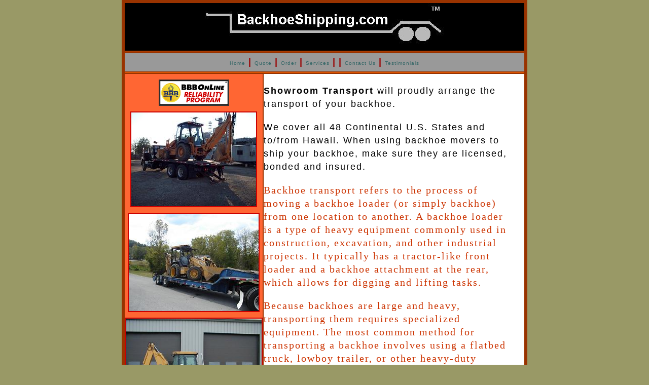

--- FILE ---
content_type: text/html
request_url: https://backhoeshipping.com/
body_size: 16038
content:
<!DOCTYPE html PUBLIC "-//W3C//DTD XHTML 1.0 Transitional//EN" "http://www.w3.org/TR/xhtml1/DTD/xhtml1-transitional.dtd">

<html xmlns="http://www.w3.org/1999/xhtml">

<!-- DW6 -->

<head>

<!-- Copyright 2005 Macromedia, Inc. All rights reserved. -->

<meta http-equiv="Content-Type" content="text/html; charset=iso-8859-1" />

<TITLE>Backhoe Shipping | Backhoe Transport | 800-462-0038</TITLE>

<META NAME="keywords" CONTENT="Backhoe Shipping, Backhoe Transport, Backhoe Movers, Backhoe Haulers. Backhoe moving company, Ship a backhoe, Shipping a Backhoe.">



<META NAME="description" CONTENT="Backhoe Shipping, Backhoe Transport, Backhoe Movers, Backhoe Haulers. Backhoe moving company">



<META NAME="abstract" CONTENT="Backhoe Shipping, Backhoe Transport, Backhoe Movers, Backhoe Haulers. Backhoe moving company">



<META HTTP-EQUIV="Content-Language" CONTENT="EN">



<META NAME="author" CONTENT="Joe Coll">



<META NAME="distribution" CONTENT="Global">



<META HTTP-EQUIV="Expires" CONTENT="Mon, 25 Apr 2011 18:58:40 GMT">



<META NAME="revisit-after" CONTENT="1 days">



<META NAME="copyright" CONTENT="1999">



<META NAME="robots" CONTENT="FOLLOW,INDEX">

<meta name="msvalidate.01" content="33E202500C0ACA78ECC3E31EEBCFA6E3" />

<meta name="google-site-verification" content="iOoeb5Vb1N_IfieTQbY-KA_lrr8nEkPAnuSljHYEVeg" />

<link rel="stylesheet" href="mm_lodging1.css" type="text/css" />

<style type="text/css">

<!--

.style9 {

	font-size: 18px;

	font-weight: bold;

	color: #990000;

}

.style10 {color: #000000}

.style11 {font-size: 18px}

.style12 {

	color: #000000;

	font-size: 18px;

	font-family: Arial, Helvetica, sans-serif;

}

.style13 {font-family: Arial, Helvetica, sans-serif}

-->

</style>

</head>

<body bgcolor="#999966">



<div align="center">

  <table width="800pix" border="5" cellpadding="0" cellspacing="0" bordercolor="#993300">

    <tr>

      <td height="60" colspan="2" nowrap="nowrap" bgcolor="#000000" class="logo"><div align="center"><a href="http://www.backhoeshipping.com"><img src="backhoe.jpg" alt="backhoe shipping and transport" width="473" height="94" border="0" /></a></div></td>

      </tr>

      

    <tr bgcolor="#ffffff">

      <td colspan="2" bgcolor="#FF6600"><img src="mm_spacer.gif" alt="" width="1" height="1" border="0" /></td>

      </tr>

      

    <tr bgcolor="#a4c2c2">

      <td height="36" colspan="2" bgcolor="#999999" class="navText" id="navigation"><div align="center"><span class="style9"><a href="http://www.backhoeshipping.com">Home</a> | <a href="http://www.showroomtransport.com/STquote1.asp">Quote</a> | <a href="http://www.showroomtransport.com/STorder1Bnew.asp">Order</a> | <a href="http://www.showroomtransport.com/STservices.asp">Services</a> |  | <a href="http://www.showroomtransport.com/STcontact.asp">Contact 

      Us</a> | <a href="http://www.showroomtransport.com/Testimonials.asp" target="_blank">Testimonials</a> </span></div></td>

      </tr>

      

    <tr bgcolor="#ffffff">

      <td colspan="2" bgcolor="#FF6600"><img src="mm_spacer.gif" alt="" width="1" height="1" border="0" /></td>

      </tr>

      

    <tr bgcolor="#ffffff">

      <td width="272" valign="top" bgcolor="#FF6633"><div align="center">

        <p><img src="bbbReliabilitySeal.gif" width="135" height="48" border="2" /></p>

        <p><a href="http://www.backhoeshipping.com"><img src="images/b1.jpg" alt="Backhoe delivery service" width="246" height="185" border="2" longdesc="http://www.backhoeshipping.com" /></a></p>

        <p>

          <a href="http://www.backhoeshipping.com"><img src="images/b2.jpg" alt="backhoe transport" width="256" height="192" border="2" /></a>

          </p>

      </div>

        <p align="center"><a href="http://www.backhoeshipping.com"><img src="images/b7.jpg" alt="Ship a backhoe" width="268" height="216" border="2" longdesc="http://www.backhoeshipping.com" /></a></p>

      <p align="center"><a href="http://www.backhoeshipping.com"><img src="images/b3.jpg" alt="Backhoe Shipping Company" width="256" height="192" border="2" longdesc="http://www.backhoeshipping.com" /></a></p>

      <p align="center"><img src="fmcsa_logo.jpg" alt="Federally Licensed" width="156" height="86" border="2" /></p></td>

      <td width="552" valign="top"><table border="0" cellspacing="0" cellpadding="0" width="482">

          <tr>

            <td width="456" class="pageName"><p align="left"><span class="style10"><span class="style11"><span class="style13"><b>Showroom Transport</b> will proudly arrange the transport of your backhoe. </span></span></span></p>

	        <p align="left" class="style12">We cover all 48 Continental U.S. States and to/from Hawaii. When using backhoe movers to ship your backhoe, make sure they are licensed, bonded and insured.</p>
	        <p data-start="0" data-end="363">Backhoe transport refers to the process of moving a backhoe loader (or simply backhoe) from one location to another. A backhoe loader is a type of heavy equipment commonly used in construction, excavation, and other industrial projects. It typically has a tractor-like front loader and a backhoe attachment at the rear, which allows for digging and lifting tasks.</p>
	        <p data-start="365" data-end="787">Because backhoes are large and heavy, transporting them requires specialized equipment. The most common method for transporting a backhoe involves using a flatbed truck, lowboy trailer, or other heavy-duty vehicles designed to carry construction machinery. The process involves loading the backhoe onto the transport vehicle, securing it properly to prevent movement during transit, and then.</p>
	        <p data-start="365" data-end="787">We have multiple types of trailers for <a href="https://backhoeshipping.com">Backhoe Shipping</a>. </p>
	        <p align="left" class="style12">&nbsp;</p></td>

	      </tr>

	        

          <tr>

            <td class="bodyText">

              <p align="center" class="styled"><a href="https://showroomtransport.com/STquote1.asp" target="_self"><img src="http://boatmovers.com/continuebutton.png" alt="Continue To Quote Page" width="302" height="50"></a></p>

	            

	          <div align="center"></p>
        &nbsp;For a faster quote  you may call us now at 800-462-0038 or we can call you if you click the Ringme button:  
        <a
                class="tools-ringme-ringmeLink"
                id="tools-ringme-ringmeLink"
                data-test-automation-id="ringmeLink"
                tabindex="0"
                role="button"
                href="#"
                onclick='var wind = window; var winop = wind.open; winop("https://service.ringcentral.com/ringme/?uc=ECBF74BE8545B23C5C260902FC090390852056322692,0,,1,0&s=no&v=2&s_=1210", "Callback_RingMe", "resizable=no,width=500,height=635");return false;'><img border="0" src="https://netstorage.ringcentral.com/ringme/images/ringme_6_6_4.svg" alt="Test Ring Me"/></a><p>&nbsp;</p><br />		
              </div>
	          <p align="center"><b>Showroom Transport</b> is licensed with the Federal Government, 

	            Insured and Bonded.</p>

		    <p align="center"><br />

		      We invite you to talk to a sales representative, available 24 hours a day.</p>

		    <p align="center">&nbsp;</p>

		    <p align="center"><font color="#000000">Are you in a rush for a quote? We can 

		      call you <b>NOW</b> to give you a FREE quote!</font></p>

		    <p align="center"><font color="#000000">Just<b> PUSH </b>the<b> </b>Ring Me 

		      Button Below and you will receive a call from us. </font></p>

		    <p align="center"><font color="#000000">Just pick up your phone when it rings 

		      and wait until a representative answers the phone.</font></p>

		    <p align="center"><a href="https://service.ringcentral.com/ringme/ringme.asp?uc=ECBF74BE8545B23C5C260902FC090390432756322692,0,0,1,0&s=no&v=2&s_=1210" target="_blank"><img border="0" src="https://netstorage.ringcentral.com/ringme/images/ringme_6_6_5.png"/></a>&nbsp;</p>

		    <p align="center">Nationwide Backhoe Shipping &amp; Delivery Service. Call us to schedule the set up of your backhoe relocation. We will ship your backhoe anywhere in the mainland USA.</p>

		    <form action="./" method="get">

		      <p><strong>List of states we cover:</strong>

		        <select name="state">

		          <option value="AL">Alabama</option>

		          <option value="AZ">Arizona</option>

		          <option value="AR">Arkansas</option>

		          <option value="CA">California</option>

		          <option value="CO">Colorado</option>

		          <option value="CT">Connecticut</option>

		          <option value="DE">Delaware</option>

		          <option value="DC">District of Columbia</option>

		          <option value="FL">Florida</option>

		          <option value="GA">Georgia</option>

		          <option value="HI">Hawaii</option>

		          <option value="ID">Idaho</option>

		          <option value="IL">Illinois</option>

		          <option value="IN">Indiana</option>

		          <option value="IA">Iowa</option>

		          <option value="KS">Kansas</option>

		          <option value="KY">Kentucky</option>

		          <option value="LA">Louisiana</option>

		          <option value="ME">Maine</option>

		          <option value="MD">Maryland</option>

		          <option value="MA">Massachusetts</option>

		          <option value="MI">Michigan</option>

		          <option value="MN">Minnesota</option>

		          <option value="MS">Mississippi</option>

		          <option value="MO">Missouri</option>

		          <option value="MT">Montana</option>

		          <option value="NE">Nebraska</option>

		          <option value="NV">Nevada</option>

		          <option value="NH">New Hampshire</option>

		          <option value="NJ">New Jersey</option>

		          <option value="NM">New Mexico</option>

		          <option value="NY">New York</option>

		          <option value="NC">North Carolina</option>

		          <option value="ND">North Dakota</option>

		          <option value="OH">Ohio</option>

		          <option value="OK">Oklahoma</option>

		          <option value="OR">Oregon</option>

		          <option value="PA">Pennsylvania</option>

		          <option value="RI">Rhode Island</option>

		          <option value="SC">South Carolina</option>

		          <option value="SD">South Dakota</option>

		          <option value="TN">Tennessee</option>

		          <option value="TX">Texas</option>

		          <option value="UT">Utah</option>

		          <option value="VT">Vermont</option>

		          <option value="VA">Virginia</option>

		          <option value="WA">Washington</option>

		          <option value="WV">West Virginia</option>

		          <option value="WI">Wisconsin</option>

		          <option value="WY">Wyoming</option>

		          </select>

		        </p>

              <p>              <strong>Look for your state by abbreviation:</strong>

                <select name="select">

                  <option value="AL">AL</option>

                  <option value="AZ">AZ</option>

                  <option value="AR">AR</option>

                  <option value="CA">CA</option>

                  <option value="CO">CO</option>

                  <option value="CT">CT</option>

                  <option value="DE">DE</option>

                  <option value="DC">DC</option>

                  <option value="FL">FL</option>

                  <option value="GA">GA</option>

                  <option value="HI">HI</option>

                  <option value="ID">ID</option>

                  <option value="IL">IL</option>

                  <option value="IN">IN</option>

                  <option value="IA">IA</option>

                  <option value="KS">KS</option>

                  <option value="KY">KY</option>

                  <option value="LA">LA</option>

                  <option value="ME">ME</option>

                  <option value="MD">MD</option>

                  <option value="MA">MA</option>

                  <option value="MI">MI</option>

                  <option value="MN">MN</option>

                  <option value="MS">MS</option>

                  <option value="MO">MO</option>

                  <option value="MT">MT</option>

                  <option value="NE">NE</option>

                  <option value="NV">NV</option>

                  <option value="NH">NH</option>

                  <option value="NJ">NJ</option>

                  <option value="NM">NM</option>

                  <option value="NY">NY</option>

                  <option value="NC">NC</option>

                  <option value="ND">ND</option>

                  <option value="OH">OH</option>

                  <option value="OK">OK</option>

                  <option value="OR">OR</option>

                  <option value="PA">PA</option>

                  <option value="RI">RI</option>

                  <option value="SC">SC</option>

                  <option value="SD">SD</option>

                  <option value="TN">TN</option>

                  <option value="TX">TX</option>

                  <option value="UT">UT</option>

                  <option value="VT">VT</option>

                  <option value="VA">VA</option>

                  <option value="WA">WA</option>

                  <option value="WV">WV</option>

                  <option value="WI">WI</option>

                  <option value="WY">WY</option>

                  </select>

                </p>

              <label>

                <button onclick="window.location='http://www.showroomtransport.com/STquote1.asp'">Get your quote now</button>

                <br />

                <br />

                </label>

		      <div align="center"><a href="http://www.backhoeshipping.com">Home</a> | <a href="http://www.showroomtransport.com/STquote1.asp">Quote</a> | <a href="http://www.showroomtransport.com/STorder1Bnew.asp">Order</a> | <a href="http://www.showroomtransport.com/STservices.asp">Services</a> | <a href="http://www.showroomtransport.com/STterms.asp"></a> | <a href="http://www.showroomtransport.com/STcontact.asp">Contact 

		        Us</a> | <a href="http://www.showroomtransport.com/Testimonials.asp" target="_blank">Testimonials</a><a href="http://www.showroomtransport.com/STquote1.asp"></a>

		          </div>

		    </form>		<p align="center">&nbsp;</p></td>

	      </tr>

      </table>	</td>

      </tr>

      

    <tr bgcolor="#ffffff">

      <td colspan="2"><img src="mm_spacer.gif" alt="" width="1" height="1" border="0" /></td>

      </tr>

      

    <tr>

      <td colspan="2"><div align="center">
        <p><strong>Backhoe Shipping, Backhoe Transport, Backhoe Movers, Backhoe Haulers. Backhoe moving company, Ship a backhoe, Shipping a Backhoe</strong></p>
        <p>Copyright &copy; 1994-<script>document.write(new Date().getFullYear())</script> Showroom Transport All Rights Reserved&nbsp;</p>
      </div></td>

      </tr>

  </table>

 

  </div>

 <!-- Google Code for Remarketing Tag -->

<!--------------------------------------------------

Remarketing tags may not be associated with personally identifiable information or placed on pages related to sensitive categories. See more information and instructions on how to setup the tag on: http://google.com/ads/remarketingsetup

--------------------------------------------------->

<script type="text/javascript">

/* <![CDATA[ */

var google_conversion_id = 974316262;

var google_custom_params = window.google_tag_params;

var google_remarketing_only = true;

/* ]]> */

</script>

<script type="text/javascript" src="//www.googleadservices.com/pagead/conversion.js">

</script>

<noscript>

<div style="display:inline;">

<img height="1" width="1" style="border-style:none;" alt="" src="//googleads.g.doubleclick.net/pagead/viewthroughconversion/974316262/?value=0&amp;guid=ON&amp;script=0"/>

</div>

</noscript> 

</body>

</html>



--- FILE ---
content_type: image/svg+xml
request_url: https://netstorage.ringcentral.com/ringme/images/ringme_6_6_4.svg
body_size: 1048
content:
<?xml version="1.0" encoding="UTF-8"?>
<svg width="89px" height="34px" viewBox="0 0 89 34" version="1.1" xmlns="http://www.w3.org/2000/svg" xmlns:xlink="http://www.w3.org/1999/xlink">
    <!-- Generator: Sketch 56.3 (81716) - https://sketch.com -->
    <title>button_1</title>
    <desc>Created with Sketch.</desc>
    <g id="button_1" stroke="none" stroke-width="1" fill="none" fill-rule="evenodd">
        <rect id="Rectangle-16" fill="#0679BA" x="0" y="0" width="89" height="34" rx="2"></rect>
        <text id="RingMe" font-family="HelveticaNeue, Helvetica Neue" font-size="13" font-weight="normal" fill="#FFFFFF">
            <tspan x="30.5" y="21">RingMe</tspan>
        </text>
        <path d="M16.0235557,11.8571 C16.1145246,11.8571 16.20552,11.8571 16.20552,11.8571 C16.20552,11.8571 16.20552,11.8571 16.20552,11.8571 C16.20552,11.8571 16.20552,11.8571 16.20552,11.94285 C16.6604439,12.62855 17.2063366,13.82855 17.2063366,14.25715 C17.2063366,14.25715 17.1153678,14.34285 17.0243724,14.34285 C17.0243724,14.42855 16.9334035,14.42855 16.9334035,14.42855 C16.8424347,14.42855 16.8424347,14.51425 16.8424347,14.51425 C16.4785062,14.685675 16.2965154,15.02855 16.2965154,15.3714 C16.2965154,15.4571 16.2965154,15.62855 16.3874842,15.71425 C16.2965154,15.79995 16.5694485,16.31425 17.5702917,17.51425 C17.5702917,17.51425 17.5702917,17.51425 17.5702917,17.51425 L18.116211,18.11425 C19.1170276,19.22855 19.5719515,19.485675 19.8449112,19.6571 C20.0268754,19.7428 20.2088397,19.828525 20.3908305,19.828525 C20.9367498,19.828525 21.2096829,19.571375 21.3916472,19.314225 C21.482616,19.228525 21.5736114,19.1428 21.6646068,19.1428 C22.2105261,19.314225 23.393307,19.99995 24.0301952,20.514225 C24.0301952,20.514225 24.0301952,20.514225 24.0301952,20.514225 C24.0301952,20.514225 24.0301952,20.599925 24.0301952,20.771375 C23.7572355,21.285675 22.8473877,22.1428 22.2104996,22.1428 C20.9367233,22.0571 18.9350899,20.8571 17.2063632,18.88565 L16.4785062,18.114225 C14.6588105,16.1428 13.7489893,14.3428 13.9309535,13.1428 C14.1129178,12.5428 15.2956987,11.8571 16.0235823,11.8571 L16.0235557,11.8571 Z M16.0235557,11 C14.9317437,11 13.2940388,11.85715 13.0210792,12.971425 C12.8391149,14.428575 13.8399316,16.485725 15.8415915,18.714275 L16.4784796,19.4857 C18.3891441,21.62855 20.5727682,22.914275 22.210473,23 C23.3932805,23 24.5760614,21.8 24.9399899,21.028575 C25.1219542,20.428575 24.849021,20 24.6670303,19.914275 C23.9391732,19.314275 22.3924373,18.457125 21.7555491,18.2857 L21.5735849,18.2857 C21.118661,18.3714 20.9366967,18.54285 20.6637371,18.8 C20.5727682,18.971425 20.4817728,18.971425 20.3907774,18.971425 C20.2998086,18.885725 20.0268489,18.8 18.8440415,17.6 L18.2981222,17 C17.2973055,15.7143 17.1153147,15.371425 17.1153147,15.371425 C17.1153147,15.285725 17.2062836,15.285725 17.3882744,15.2 C17.661234,15.028575 18.0251625,14.85715 18.1161314,14.428575 L18.1161314,14.428575 L18.1161314,14.342875 C18.1161314,13.742875 17.4792432,12.200025 17.0243193,11.5143 C16.9333505,11.342875 16.7513597,11 16.0235026,11 L16.0235026,11 L16.0235557,11 Z" id="Shape-Copy-6" fill="#FFFFFF" fill-rule="nonzero"></path>
    </g>
</svg>